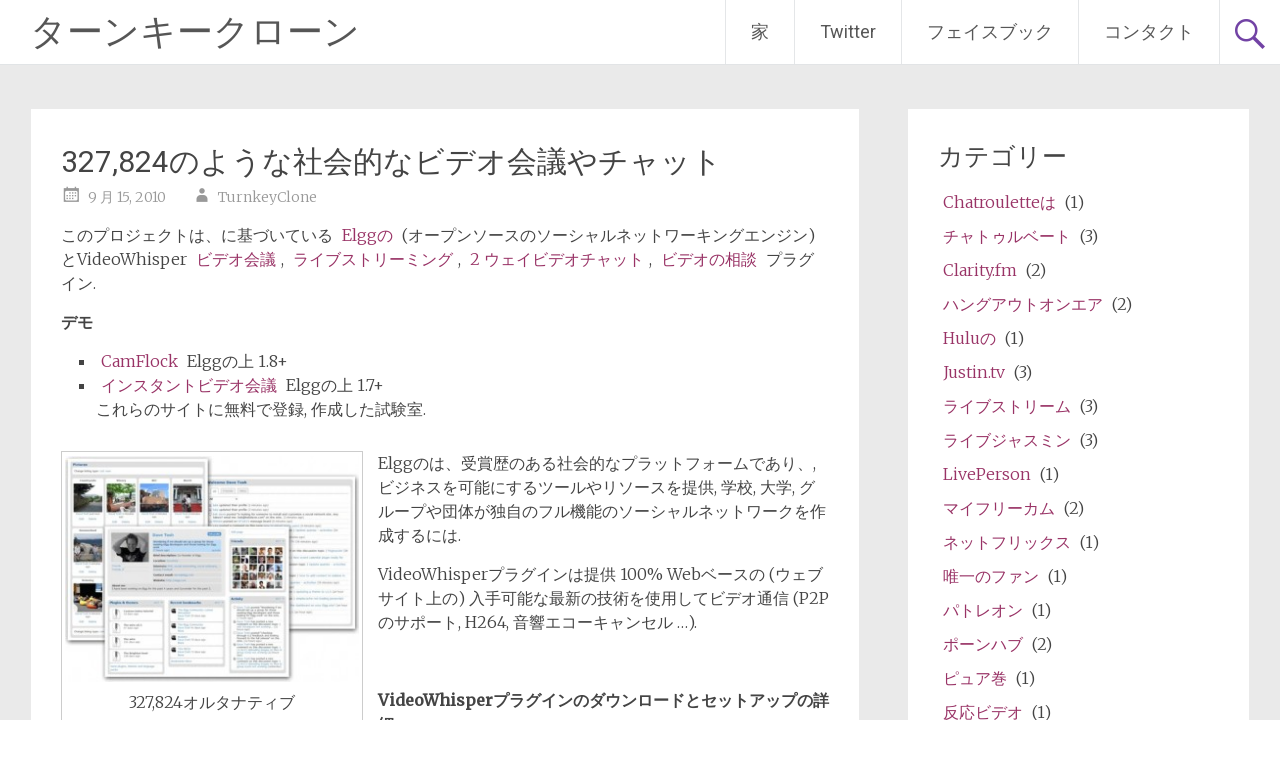

--- FILE ---
content_type: text/html; charset=UTF-8
request_url: https://turnkeyclone.com/ja/social-video-conference-chat-tinychat/
body_size: 65732
content:
<!DOCTYPE html>
<html lang="ja" dir="ltr">
<head>
<meta charset="UTF-8">
<meta name="viewport" content="width=device-width, initial-scale=1">
<link rel="profile" href="https://gmpg.org/xfn/11">
<meta name='robots' content='index, follow, max-image-preview:large, max-snippet:-1, max-video-preview:-1' />

	<!-- This site is optimized with the Yoast SEO plugin v26.8 - https://yoast.com/product/yoast-seo-wordpress/ -->
	<title>327,824のような社会的なビデオ会議やチャット - ターンキークローン</title>
	<link rel="canonical" href="https://turnkeyclone.com/ja/social-video-conference-chat-tinychat/" />
	<meta property="og:locale" content="これは、ja_JP" />
	<meta property="og:type" content="記事" />
	<meta property="og:title" content="327,824のような社会的なビデオ会議やチャット - ターンキークローン" />
	<meta property="og:description" content="このプロジェクトは、Elgg をに基づいてください。 (オープンソースのソーシャルネットワーキングエンジン) ・ VideoWhisper ビデオ会議, ライブストリーミング,  2 ウェイビデオチャット, Video Consultation plugins. Demo CamFlock on Elgg 1.8+ Instant Video Conference on Elgg 1.7+ これらのサイトに無料で登録, 作成した試験室. Elggのは、受賞歴のある社会的なプラットフォームであり、, delivering the tools and [&hellip;]" />
	<meta property="og:url" content="HTTPS://turnkeyclone.com/social-video-conference-chat-tinychat/" />
	<meta property="og:site_name" content="ターンキークローン" />
	<meta property="article:publisher" content="HTTPS://www.facebook.com/TurnkeyClone" />
	<meta property="article:author" content="HTTPS://www.facebook.com/TurnkeyClone" />
	<meta property="article:published_time" content="2010-09-15T20:59:06+00:00" />
	<meta property="article:modified_time" content="2017-08-28T18:20:55+00:00" />
	<meta property="og:image" content="HTTPS://turnkeyclone.com/wp-content/uploads/2010/09/screenshots.jpg" />
	<meta property="og:image:width" content="459" />
	<meta property="og:image:height" content="354" />
	<meta property="og:image:type" content="image/jpeg" />
	<meta name="author" content="TurnkeyClone" />
	<meta name="twitter:card" content="summary_large_image" />
	<meta name="twitter:creator" content="@turnkeyclone" />
	<meta name="twitter:site" content="@turnkeyclone" />
	<meta name="twitter:label1" content="Written by" />
	<meta name="twitter:data1" content="TurnkeyClone" />
	<meta name="twitter:label2" content="Est. reading time" />
	<meta name="twitter:data2" content="1 minute" />
	<script type="application/ld+json" class="yoast-schema-graph">{"@context":"https://schema.org","@graph":[{"@type":"Article","@id":"https://turnkeyclone.com/social-video-conference-chat-tinychat/#article","isPartOf":{"@id":"https://turnkeyclone.com/social-video-conference-chat-tinychat/"},"author":{"name":"TurnkeyClone","@id":"https://turnkeyclone.com/#/schema/person/b491a27ab1ce1e57a7b0129ee66894f1"},"headline":"Social Video Conference and Chat like TinyChat","datePublished":"2010-09-15T20:59:06+00:00","dateModified":"2017-08-28T18:20:55+00:00","mainEntityOfPage":{"@id":"https://turnkeyclone.com/social-video-conference-chat-tinychat/"},"wordCount":298,"commentCount":1,"image":{"@id":"https://turnkeyclone.com/social-video-conference-chat-tinychat/#primaryimage"},"thumbnailUrl":"https://turnkeyclone.com/wp-content/uploads/2010/09/screenshots.jpg","keywords":["camvoice","conferencing","ivideochat","php","script","social networking","stickam","Tiny Chat","tokbox","video conference","videochat"],"articleSection":["TinyChat"],"inLanguage":"ja","potentialAction":[{"@type":"CommentAction","name":"Comment","target":["https://turnkeyclone.com/social-video-conference-chat-tinychat/#respond"]}]},{"@type":"WebPage","@id":"https://turnkeyclone.com/social-video-conference-chat-tinychat/","url":"https://turnkeyclone.com/social-video-conference-chat-tinychat/","name":"Social Video Conference and Chat like TinyChat - Turnkey Clone","isPartOf":{"@id":"https://turnkeyclone.com/#website"},"primaryImageOfPage":{"@id":"https://turnkeyclone.com/social-video-conference-chat-tinychat/#primaryimage"},"image":{"@id":"https://turnkeyclone.com/social-video-conference-chat-tinychat/#primaryimage"},"thumbnailUrl":"https://turnkeyclone.com/wp-content/uploads/2010/09/screenshots.jpg","datePublished":"2010-09-15T20:59:06+00:00","dateModified":"2017-08-28T18:20:55+00:00","author":{"@id":"https://turnkeyclone.com/#/schema/person/b491a27ab1ce1e57a7b0129ee66894f1"},"breadcrumb":{"@id":"https://turnkeyclone.com/social-video-conference-chat-tinychat/#breadcrumb"},"inLanguage":"ja","potentialAction":[{"@type":"ReadAction","target":["https://turnkeyclone.com/social-video-conference-chat-tinychat/"]}]},{"@type":"ImageObject","inLanguage":"ja","@id":"https://turnkeyclone.com/social-video-conference-chat-tinychat/#primaryimage","url":"https://turnkeyclone.com/wp-content/uploads/2010/09/screenshots.jpg","contentUrl":"https://turnkeyclone.com/wp-content/uploads/2010/09/screenshots.jpg","width":"459","height":"354","caption":"TinyChat Alternative"},{"@type":"BreadcrumbList","@id":"https://turnkeyclone.com/social-video-conference-chat-tinychat/#breadcrumb","itemListElement":[{"@type":"ListItem","position":1,"name":"Home","item":"https://turnkeyclone.com/"},{"@type":"ListItem","position":2,"name":"Social Video Conference and Chat like TinyChat"}]},{"@type":"WebSite","@id":"https://turnkeyclone.com/#website","url":"https://turnkeyclone.com/","name":"Turnkey Clone","description":"How do I start my own success site? Online startup ideas and scripts.","potentialAction":[{"@type":"SearchAction","target":{"@type":"EntryPoint","urlTemplate":"https://turnkeyclone.com/?s={search_term_string}"},"query-input":{"@type":"PropertyValueSpecification","valueRequired":true,"valueName":"search_term_string"}}],"inLanguage":"ja"},{"@type":"Person","@id":"https://turnkeyclone.com/#/schema/person/b491a27ab1ce1e57a7b0129ee66894f1","name":"TurnkeyClone","image":{"@type":"ImageObject","inLanguage":"ja","@id":"https://turnkeyclone.com/#/schema/person/image/","url":"https://secure.gravatar.com/avatar/3aee5eee0c20ec99c254437f6c280d965afe28dd28e230ed5a14d0df525c5480?s=96&d=monsterid&r=pg","contentUrl":"https://secure.gravatar.com/avatar/3aee5eee0c20ec99c254437f6c280d965afe28dd28e230ed5a14d0df525c5480?s=96&d=monsterid&r=pg","caption":"TurnkeyClone"},"sameAs":["https://www.turnkeyclone.com","https://www.facebook.com/TurnkeyClone","https://x.com/turnkeyclone"],"url":"https://turnkeyclone.com/author/TurnkeyClone/"}]}</script>
	<!-- / Yoast SEO plugin. -->


<link rel='dns-prefetch' href='//fonts.googleapis.com' />
<link rel="alternate" type="application/rss+xml" title="ターンキークローン &raquo; Feed" href="https://turnkeyclone.com/ja/feed/" />
<link rel="alternate" type="application/rss+xml" title="ターンキークローン &raquo; Comments Feed" href="https://turnkeyclone.com/ja/comments/feed/" />
<link rel="alternate" type="application/rss+xml" title="ターンキークローン &raquo; 327,824のような社会的なビデオ会議やチャット Comments Feed" href="https://turnkeyclone.com/ja/social-video-conference-chat-tinychat/feed/" />
<link rel="alternate" title="oEmbed (JSON)" type="application/json+oembed" href="https://turnkeyclone.com/ja/wp-json/oembed/1.0/embed?url=https%3A%2F%2Fturnkeyclone.com%2Fsocial-video-conference-chat-tinychat%2F" />
<link rel="alternate" title="oEmbed (XML)" type="text/xml+oembed" href="https://turnkeyclone.com/ja/wp-json/oembed/1.0/embed?url=https%3A%2F%2Fturnkeyclone.com%2Fsocial-video-conference-chat-tinychat%2F&format=xml" />
		<!-- This site uses the Google Analytics by MonsterInsights plugin v9.11.1 - Using Analytics tracking - https://www.monsterinsights.com/ -->
		<!-- Note: MonsterInsights is not currently configured on this site. The site owner needs to authenticate with Google Analytics in the MonsterInsights settings panel. -->
					<!-- No tracking code set -->
				<!-- / Google Analytics by MonsterInsights -->
		<style id='wp-img-auto-sizes-contain-inline-css' type='text/css'>
img:is([sizes=auto i],[sizes^="auto," i]){contain-intrinsic-size:3000px 1500px}
/*# sourceURL=wp-img-auto-sizes-contain-inline-css */
</style>
<style id='wp-emoji-styles-inline-css' type='text/css'>

	img.wp-smiley, img.emoji {
		display: inline !important;
		border: none !important;
		box-shadow: none !important;
		height: 1em !important;
		width: 1em !important;
		margin: 0 0.07em !important;
		vertical-align: -0.1em !important;
		background: none !important;
		padding: 0 !important;
	}
/*# sourceURL=wp-emoji-styles-inline-css */
</style>
<link rel='stylesheet' id='wp-block-library-css' href='https://turnkeyclone.com/wp-includes/css/dist/block-library/style.min.css?ver=216f5ad53314ff20d3227206534315f0' type='text/css' media='all' />
<style id='global-styles-inline-css' type='text/css'>
:root{--wp--preset--aspect-ratio--square: 1;--wp--preset--aspect-ratio--4-3: 4/3;--wp--preset--aspect-ratio--3-4: 3/4;--wp--preset--aspect-ratio--3-2: 3/2;--wp--preset--aspect-ratio--2-3: 2/3;--wp--preset--aspect-ratio--16-9: 16/9;--wp--preset--aspect-ratio--9-16: 9/16;--wp--preset--color--black: #000000;--wp--preset--color--cyan-bluish-gray: #abb8c3;--wp--preset--color--white: #ffffff;--wp--preset--color--pale-pink: #f78da7;--wp--preset--color--vivid-red: #cf2e2e;--wp--preset--color--luminous-vivid-orange: #ff6900;--wp--preset--color--luminous-vivid-amber: #fcb900;--wp--preset--color--light-green-cyan: #7bdcb5;--wp--preset--color--vivid-green-cyan: #00d084;--wp--preset--color--pale-cyan-blue: #8ed1fc;--wp--preset--color--vivid-cyan-blue: #0693e3;--wp--preset--color--vivid-purple: #9b51e0;--wp--preset--gradient--vivid-cyan-blue-to-vivid-purple: linear-gradient(135deg,rgb(6,147,227) 0%,rgb(155,81,224) 100%);--wp--preset--gradient--light-green-cyan-to-vivid-green-cyan: linear-gradient(135deg,rgb(122,220,180) 0%,rgb(0,208,130) 100%);--wp--preset--gradient--luminous-vivid-amber-to-luminous-vivid-orange: linear-gradient(135deg,rgb(252,185,0) 0%,rgb(255,105,0) 100%);--wp--preset--gradient--luminous-vivid-orange-to-vivid-red: linear-gradient(135deg,rgb(255,105,0) 0%,rgb(207,46,46) 100%);--wp--preset--gradient--very-light-gray-to-cyan-bluish-gray: linear-gradient(135deg,rgb(238,238,238) 0%,rgb(169,184,195) 100%);--wp--preset--gradient--cool-to-warm-spectrum: linear-gradient(135deg,rgb(74,234,220) 0%,rgb(151,120,209) 20%,rgb(207,42,186) 40%,rgb(238,44,130) 60%,rgb(251,105,98) 80%,rgb(254,248,76) 100%);--wp--preset--gradient--blush-light-purple: linear-gradient(135deg,rgb(255,206,236) 0%,rgb(152,150,240) 100%);--wp--preset--gradient--blush-bordeaux: linear-gradient(135deg,rgb(254,205,165) 0%,rgb(254,45,45) 50%,rgb(107,0,62) 100%);--wp--preset--gradient--luminous-dusk: linear-gradient(135deg,rgb(255,203,112) 0%,rgb(199,81,192) 50%,rgb(65,88,208) 100%);--wp--preset--gradient--pale-ocean: linear-gradient(135deg,rgb(255,245,203) 0%,rgb(182,227,212) 50%,rgb(51,167,181) 100%);--wp--preset--gradient--electric-grass: linear-gradient(135deg,rgb(202,248,128) 0%,rgb(113,206,126) 100%);--wp--preset--gradient--midnight: linear-gradient(135deg,rgb(2,3,129) 0%,rgb(40,116,252) 100%);--wp--preset--font-size--small: 13px;--wp--preset--font-size--medium: 20px;--wp--preset--font-size--large: 36px;--wp--preset--font-size--x-large: 42px;--wp--preset--spacing--20: 0.44rem;--wp--preset--spacing--30: 0.67rem;--wp--preset--spacing--40: 1rem;--wp--preset--spacing--50: 1.5rem;--wp--preset--spacing--60: 2.25rem;--wp--preset--spacing--70: 3.38rem;--wp--preset--spacing--80: 5.06rem;--wp--preset--shadow--natural: 6px 6px 9px rgba(0, 0, 0, 0.2);--wp--preset--shadow--deep: 12px 12px 50px rgba(0, 0, 0, 0.4);--wp--preset--shadow--sharp: 6px 6px 0px rgba(0, 0, 0, 0.2);--wp--preset--shadow--outlined: 6px 6px 0px -3px rgb(255, 255, 255), 6px 6px rgb(0, 0, 0);--wp--preset--shadow--crisp: 6px 6px 0px rgb(0, 0, 0);}:where(.is-layout-flex){gap: 0.5em;}:where(.is-layout-grid){gap: 0.5em;}body .is-layout-flex{display: flex;}.is-layout-flex{flex-wrap: wrap;align-items: center;}.is-layout-flex > :is(*, div){margin: 0;}body .is-layout-grid{display: grid;}.is-layout-grid > :is(*, div){margin: 0;}:where(.wp-block-columns.is-layout-flex){gap: 2em;}:where(.wp-block-columns.is-layout-grid){gap: 2em;}:where(.wp-block-post-template.is-layout-flex){gap: 1.25em;}:where(.wp-block-post-template.is-layout-grid){gap: 1.25em;}.has-black-color{color: var(--wp--preset--color--black) !important;}.has-cyan-bluish-gray-color{color: var(--wp--preset--color--cyan-bluish-gray) !important;}.has-white-color{color: var(--wp--preset--color--white) !important;}.has-pale-pink-color{color: var(--wp--preset--color--pale-pink) !important;}.has-vivid-red-color{color: var(--wp--preset--color--vivid-red) !important;}.has-luminous-vivid-orange-color{color: var(--wp--preset--color--luminous-vivid-orange) !important;}.has-luminous-vivid-amber-color{color: var(--wp--preset--color--luminous-vivid-amber) !important;}.has-light-green-cyan-color{color: var(--wp--preset--color--light-green-cyan) !important;}.has-vivid-green-cyan-color{color: var(--wp--preset--color--vivid-green-cyan) !important;}.has-pale-cyan-blue-color{color: var(--wp--preset--color--pale-cyan-blue) !important;}.has-vivid-cyan-blue-color{color: var(--wp--preset--color--vivid-cyan-blue) !important;}.has-vivid-purple-color{color: var(--wp--preset--color--vivid-purple) !important;}.has-black-background-color{background-color: var(--wp--preset--color--black) !important;}.has-cyan-bluish-gray-background-color{background-color: var(--wp--preset--color--cyan-bluish-gray) !important;}.has-white-background-color{background-color: var(--wp--preset--color--white) !important;}.has-pale-pink-background-color{background-color: var(--wp--preset--color--pale-pink) !important;}.has-vivid-red-background-color{background-color: var(--wp--preset--color--vivid-red) !important;}.has-luminous-vivid-orange-background-color{background-color: var(--wp--preset--color--luminous-vivid-orange) !important;}.has-luminous-vivid-amber-background-color{background-color: var(--wp--preset--color--luminous-vivid-amber) !important;}.has-light-green-cyan-background-color{background-color: var(--wp--preset--color--light-green-cyan) !important;}.has-vivid-green-cyan-background-color{background-color: var(--wp--preset--color--vivid-green-cyan) !important;}.has-pale-cyan-blue-background-color{background-color: var(--wp--preset--color--pale-cyan-blue) !important;}.has-vivid-cyan-blue-background-color{background-color: var(--wp--preset--color--vivid-cyan-blue) !important;}.has-vivid-purple-background-color{background-color: var(--wp--preset--color--vivid-purple) !important;}.has-black-border-color{border-color: var(--wp--preset--color--black) !important;}.has-cyan-bluish-gray-border-color{border-color: var(--wp--preset--color--cyan-bluish-gray) !important;}.has-white-border-color{border-color: var(--wp--preset--color--white) !important;}.has-pale-pink-border-color{border-color: var(--wp--preset--color--pale-pink) !important;}.has-vivid-red-border-color{border-color: var(--wp--preset--color--vivid-red) !important;}.has-luminous-vivid-orange-border-color{border-color: var(--wp--preset--color--luminous-vivid-orange) !important;}.has-luminous-vivid-amber-border-color{border-color: var(--wp--preset--color--luminous-vivid-amber) !important;}.has-light-green-cyan-border-color{border-color: var(--wp--preset--color--light-green-cyan) !important;}.has-vivid-green-cyan-border-color{border-color: var(--wp--preset--color--vivid-green-cyan) !important;}.has-pale-cyan-blue-border-color{border-color: var(--wp--preset--color--pale-cyan-blue) !important;}.has-vivid-cyan-blue-border-color{border-color: var(--wp--preset--color--vivid-cyan-blue) !important;}.has-vivid-purple-border-color{border-color: var(--wp--preset--color--vivid-purple) !important;}.has-vivid-cyan-blue-to-vivid-purple-gradient-background{background: var(--wp--preset--gradient--vivid-cyan-blue-to-vivid-purple) !important;}.has-light-green-cyan-to-vivid-green-cyan-gradient-background{background: var(--wp--preset--gradient--light-green-cyan-to-vivid-green-cyan) !important;}.has-luminous-vivid-amber-to-luminous-vivid-orange-gradient-background{background: var(--wp--preset--gradient--luminous-vivid-amber-to-luminous-vivid-orange) !important;}.has-luminous-vivid-orange-to-vivid-red-gradient-background{background: var(--wp--preset--gradient--luminous-vivid-orange-to-vivid-red) !important;}.has-very-light-gray-to-cyan-bluish-gray-gradient-background{background: var(--wp--preset--gradient--very-light-gray-to-cyan-bluish-gray) !important;}.has-cool-to-warm-spectrum-gradient-background{background: var(--wp--preset--gradient--cool-to-warm-spectrum) !important;}.has-blush-light-purple-gradient-background{background: var(--wp--preset--gradient--blush-light-purple) !important;}.has-blush-bordeaux-gradient-background{background: var(--wp--preset--gradient--blush-bordeaux) !important;}.has-luminous-dusk-gradient-background{background: var(--wp--preset--gradient--luminous-dusk) !important;}.has-pale-ocean-gradient-background{background: var(--wp--preset--gradient--pale-ocean) !important;}.has-electric-grass-gradient-background{background: var(--wp--preset--gradient--electric-grass) !important;}.has-midnight-gradient-background{background: var(--wp--preset--gradient--midnight) !important;}.has-small-font-size{font-size: var(--wp--preset--font-size--small) !important;}.has-medium-font-size{font-size: var(--wp--preset--font-size--medium) !important;}.has-large-font-size{font-size: var(--wp--preset--font-size--large) !important;}.has-x-large-font-size{font-size: var(--wp--preset--font-size--x-large) !important;}
/*# sourceURL=global-styles-inline-css */
</style>

<style id='classic-theme-styles-inline-css' type='text/css'>
/*! This file is auto-generated */
.wp-block-button__link{color:#fff;background-color:#32373c;border-radius:9999px;box-shadow:none;text-decoration:none;padding:calc(.667em + 2px) calc(1.333em + 2px);font-size:1.125em}.wp-block-file__button{background:#32373c;color:#fff;text-decoration:none}
/*# sourceURL=/wp-includes/css/classic-themes.min.css */
</style>
<link rel='stylesheet' id='math-captcha-frontend-css' href='https://turnkeyclone.com/wp-content/plugins/wp-math-captcha/css/frontend.css?ver=216f5ad53314ff20d3227206534315f0' type='text/css' media='all' />
<link rel='stylesheet' id='radiate-style-css' href='https://turnkeyclone.com/wp-content/themes/radiate/style.css?ver=216f5ad53314ff20d3227206534315f0' type='text/css' media='all' />
<link rel='stylesheet' id='radiate-google-fonts-css' href='//fonts.googleapis.com/css?family=Roboto%7CMerriweather%3A400%2C300&#038;display=swap&#038;ver=216f5ad53314ff20d3227206534315f0' type='text/css' media='all' />
<link rel='stylesheet' id='radiate-genericons-css' href='https://turnkeyclone.com/wp-content/themes/radiate/genericons/genericons.css?ver=3.3.1' type='text/css' media='all' />
<link rel='stylesheet' id='flags_tpw_flags_css-css' href='//turnkeyclone.com/wp-content/plugins/transposh-translation-filter-for-wordpress/widgets/flags/tpw_flags_css.css?ver=1.0.9.3' type='text/css' media='all' />
<script type="text/javascript" src="https://turnkeyclone.com/wp-includes/js/jquery/jquery.min.js?ver=3.7.1" id="jquery-core-js"></script>
<script type="text/javascript" src="https://turnkeyclone.com/wp-includes/js/jquery/jquery-migrate.min.js?ver=3.4.1" id="jquery-migrate-js"></script>
<link rel="https://api.w.org/" href="https://turnkeyclone.com/wp-json/" /><link rel="alternate" title="JSON" type="application/json" href="https://turnkeyclone.com/ja/wp-json/wp/v2/posts/40" /><link rel="EditURI" type="application/rsd+xml" title="RSD" href="https://turnkeyclone.com/xmlrpc.php?rsd" />
<link rel='shortlink' href='https://turnkeyclone.com/?p=40' />
<link rel="alternate" hreflang="en" href="/social-video-conference-chat-tinychat/"/><link rel="alternate" hreflang="ar" href="/ar/social-video-conference-chat-tinychat/"/><link rel="alternate" hreflang="zh" href="/zh/social-video-conference-chat-tinychat/"/><link rel="alternate" hreflang="zh-tw" href="/zh-tw/social-video-conference-chat-tinychat/"/><link rel="alternate" hreflang="cs" href="/cs/social-video-conference-chat-tinychat/"/><link rel="alternate" hreflang="nl" href="/nl/social-video-conference-chat-tinychat/"/><link rel="alternate" hreflang="fr" href="/fr/social-video-conference-chat-tinychat/"/><link rel="alternate" hreflang="de" href="/de/social-video-conference-chat-tinychat/"/><link rel="alternate" hreflang="el" href="/el/social-video-conference-chat-tinychat/"/><link rel="alternate" hreflang="he" href="/he/social-video-conference-chat-tinychat/"/><link rel="alternate" hreflang="hi" href="/hi/social-video-conference-chat-tinychat/"/><link rel="alternate" hreflang="id" href="/id/social-video-conference-chat-tinychat/"/><link rel="alternate" hreflang="it" href="/it/social-video-conference-chat-tinychat/"/><link rel="alternate" hreflang="ko" href="/ko/social-video-conference-chat-tinychat/"/><link rel="alternate" hreflang="fa" href="/fa/social-video-conference-chat-tinychat/"/><link rel="alternate" hreflang="pl" href="/pl/social-video-conference-chat-tinychat/"/><link rel="alternate" hreflang="pt" href="/pt/social-video-conference-chat-tinychat/"/><link rel="alternate" hreflang="ro" href="/ro/social-video-conference-chat-tinychat/"/><link rel="alternate" hreflang="ru" href="/ru/social-video-conference-chat-tinychat/"/><link rel="alternate" hreflang="es" href="/es/social-video-conference-chat-tinychat/"/><link rel="alternate" hreflang="sv" href="/sv/social-video-conference-chat-tinychat/"/><link rel="alternate" hreflang="tr" href="/tr/social-video-conference-chat-tinychat/"/><link rel="alternate" hreflang="vi" href="/vi/social-video-conference-chat-tinychat/"/>		<style type="text/css" id="custom-background-css">
			body.custom-background {
				background: none !important;
			}

			#content {
			background-color: #EAEAEA;			}
		</style>
			<style type="text/css" id="wp-custom-css">
			A
{
padding: 5px; 
color: #993366
}		</style>
<meta name="translation-stats" content='{"total_phrases":343,"translated_phrases":321,"human_translated_phrases":null,"hidden_phrases":28,"hidden_translated_phrases":28,"hidden_translateable_phrases":null,"meta_phrases":50,"meta_translated_phrases":28,"time":null}'/>
		</head>

<body data-rsssl=1 class="wp-singular post-template-default single single-post postid-40 single-format-standard wp-embed-responsive wp-theme-radiate group-blog">


<div id="parallax-bg">
	</div>
<div id="page" class="hfeed site">
	<a class="skip-link screen-reader-text" href="#content">コンテンツをスキップ</a>

		<header id="masthead" class="site-header" role="banner">
		<div class="header-wrap clearfix">
			<div class="site-branding">
							<h3 class="site-title"><a href="https://turnkeyclone.com/ja/" title="ターンキークローン" rel="home">ターンキークローン</a></h3>
										<p class="site-description">私は自分自身の成功サイトを開始するにはどうすればよい? オンラインスタートアップのアイデアやスクリプト.</p>
						</div>

							<div class="header-search-icon"></div>
				<form role="search" method="get" class="search-form" action="https://turnkeyclone.com/">
	<label>
		<span class="screen-reader-text">検索する:</span>
		<input type="search" class="search-field" placeholder="Search &hellip;" value="検索" name="s">
	</label>
	<input type="submit" class="search-submit" value="検索">
</form>

			<nav id="site-navigation" class="main-navigation" role="navigation">
				<h4 class="menu-toggle"></h4>

				<div class="menu-primary-container"><ul id="menu-main-menu" class="clearfix "><li id="menu-item-148" class="menu-item menu-item-type-custom menu-item-object-custom menu-item-home menu-item-148"><a href="https://turnkeyclone.com/ja/">家</a></li>
<li id="menu-item-411" class="menu-item menu-item-type-custom menu-item-object-custom menu-item-411"><a href="https://twitter.com/turnkeyclone">Twitter</a></li>
<li id="menu-item-538" class="menu-item menu-item-type-custom menu-item-object-custom menu-item-538"><a href="https://www.facebook.com/TurnkeyClone">フェイスブック</a></li>
<li id="menu-item-539" class="menu-item menu-item-type-custom menu-item-object-custom menu-item-539"><a href="https://videowhisper.com/tickets_submit.php">コンタクト</a></li>
</ul></div>			</nav><!-- #site-navigation -->
		</div><!-- .inner-wrap header-wrap -->
	</header><!-- #masthead -->

	<div id="content" class="site-content">
		<div class="inner-wrap clearfix">

	<div id="primary" class="content-area">
		<main id="main" class="site-main" role="main">

		
			
<article id="post-40" class="post-40 post type-post status-publish format-standard has-post-thumbnail hentry category-tinychat tag-camvoice tag-conferencing tag-ivideochat tag-php tag-script tag-social-networking tag-stickam tag-tiny-chat tag-tokbox tag-video-conference tag-videochat">
	<header class="entry-header">
		<h1 class="entry-title">327,824のような社会的なビデオ会議やチャット</h1>

		<div class="entry-meta">
			<span class="posted-on"><a href="https://turnkeyclone.com/ja/social-video-conference-chat-tinychat/" rel="bookmark"><time class="entry-date published" datetime="2010-09-15T20:59:06+00:00">9 月 15, 2010</time><time class="updated" datetime="2017-08-28T18:20:55+00:00">8月 28, 2017</time></a></span><span class="byline"><span class="author vcard"><a class="url fn n" href="https://turnkeyclone.com/ja/author/TurnkeyClone/">TurnkeyClone</a></span></span>		</div><!-- .entry-meta -->
	</header><!-- .entry-header -->

	<div class="entry-content">
		<p>このプロジェクトは、に基づいている <a href="http://elgg.org/">Elggの</a> (オープンソースのソーシャルネットワーキングエンジン) とVideoWhisper <a href="https://videowhisper.com/?p=Video+Conference">ビデオ会議</a>, <a href="https://videowhisper.com/?p=Live+Streaming">ライブストリーミング</a>,  <a href="https://videowhisper.com/?p=2+Way+Video+Chat">2 ウェイビデオチャット</a>, <a href="https://videowhisper.com/?p=Video+Consultation">ビデオの相談</a> プラグイン.</p>
<p><strong>デモ</strong></p>
<div>
<ul>
<li><a href="http://camflock.com/">CamFlock</a> Elggの上 1.8+</li>
<li><a href="http://instantvideoconference.com">インスタントビデオ会議</a> Elggの上 1.7+<br />
これらのサイトに無料で登録, 作成した試験室.</li>
</ul>
</div>
<figure id="attachment_43" aria-describedby="caption-attachment-43" style="width: 300px" class="wp-caption alignleft"><img fetchpriority="high" decoding="async" class="size-medium wp-image-43" title="327,824オルタナティブ" src="https://www.turnkeyclone.com/wp-content/uploads/2010/09/screenshots-300x231.jpg" alt="TinyChat Alternative" width="300" height="231" srcset="https://turnkeyclone.com/wp-content/uploads/2010/09/screenshots-300x231.jpg 300w, https://turnkeyclone.com/wp-content/uploads/2010/09/screenshots.jpg 459w" sizes="(max-width: 300px) 100vw, 300px" /><figcaption id="caption-attachment-43" class="wp-caption-text">327,824オルタナティブ</figcaption></figure>
<p>Elggのは、受賞歴のある社会的なプラットフォームであり、, ビジネスを可能にするツールやリソースを提供, 学校, 大学, グループや団体が独自のフル機能のソーシャルネットワークを作成するには.</p>
<p>VideoWhisperプラグインは提供 100% Webベースの (ウェブサイト上の) 入手可能な最新の技術を使用してビデオ通信 (P2Pのサポート, H264, 音響エコーキャンセル &#8230;).</p>
<p>&nbsp;</p>
<p><strong>VideoWhisperプラグインのダウンロードとセットアップの詳細</strong></p>
<ul>
<li><a href="https://videowhisper.com/?p=Elgg+Live+Video+Streaming">Elggのライブビデオストリーミング</a></li>
<li><a href="https://videowhisper.com/?p=Elgg+Video+Chat+Plugin">Elggのビデオチャットプラグイン</a></li>
<li><a href="https://videowhisper.com/?p=Elgg+Video+Conference">Elggのビデオ会議</a></li>
<li><a href="https://videowhisper.com/?p=Elgg+Video+Consultation">Elggのビデオ相談</a></li>
</ul>
<p><strong>必要なのは, 少しずつ<br />
</strong></p>
<ol>
<li>クールなドメイン (随意, あなたは既にサイトを持っている場合は、サブドメイン/フォルダにインストールすることができますように) [プライバシーを12ドル/年±]</li>
<li>互換性のホスティング (ウェブ + RTMP). (推奨される: <a href="https://videowhisper.com/?p=Wowza+Media+Server+Hosting">Wowzaホスティング</a> ) [50ドル/月から始まる]</li>
<li><a href="http://elgg.org/">Elggの</a> ウェブホストにインストール. [無料で]</li>
<li><a href="https://videowhisper.com/download.php">ElggのためのプラグインVideoWhisper</a> ウェブとRTMPホストにインストール. [無料で / $25/プロによる設置]</li>
<li>A <a href="https://videowhisper.com/?p=Invest#level2">レベル 2 VideoWhisper</a> チャットプラグインからすべての広告や制限を削除するには、ライセンス. [$350 または35ドル/月]<br />
(随意, あなたはいくつかの制限と広告とフリーモードでVideoWhisperソフトウェアを使用することができますように。)</li>
</ol>
<p>開始する総コストが下になります $100 0r $450 (フルモード) .<br />
または毎月支払っている場合、フルモードのライセンスを含む90ドル/月の下となるよう, ホスティング, ドメイン.</p>
<p>あなたが準備する必要があり.<br />
それからそれはあなた次第です: その他のカスタマイズ, クールなカスタムテンプレートのような, 広告や有料会員様収益化の特徴は、品質の高度の部屋を可能にする.</p>
<p>&nbsp;</p>
<p>更新: <a href="https://videowhisper.com/?p=WordPress">最も先進的な統合プラグイン</a> 人気の高いワードプレスのフレームワークがあります。. ビデオ会議を含む, ビデオ プレゼンテーション, 動画の投稿とコメント, プライベート ビデオ チャット, 分ビデオ チャット番組ごとの支払します。.</p>
			</div><!-- .entry-content -->

	<footer class="entry-meta">
								<span class="cat-links">
				<a href="https://turnkeyclone.com/ja/category/tinychat/" rel="category tag">327,824</a>			</span>
			
						<span class="tags-links">
				<a href="https://turnkeyclone.com/ja/tag/camvoice/" rel="tag">camvoice</a>, <a href="https://turnkeyclone.com/ja/tag/conferencing/" rel="tag">会議</a>, <a href="https://turnkeyclone.com/ja/tag/ivideochat/" rel="tag">ivideochat</a>, <a href="https://turnkeyclone.com/ja/tag/php/" rel="tag">PHP</a>, <a href="https://turnkeyclone.com/ja/tag/script/" rel="tag">スクリプト</a>, <a href="https://turnkeyclone.com/ja/tag/social-networking/" rel="tag">ソーシャルネットワーキング</a>, <a href="https://turnkeyclone.com/ja/tag/stickam/" rel="tag">スティッカム</a>, <a href="https://turnkeyclone.com/ja/tag/tiny-chat/" rel="tag">小型チャット</a>, <a href="https://turnkeyclone.com/ja/tag/tokbox/" rel="tag">tokbox</a>, <a href="https://turnkeyclone.com/ja/tag/video-conference/" rel="tag">ビデオ会議</a>, <a href="https://turnkeyclone.com/ja/tag/videochat/" rel="tag">ビデオチャット</a>			</span>
					
				<span class="comments-link"><a href="https://turnkeyclone.com/ja/social-video-conference-chat-tinychat/#comments">1 コメント</a></span>
		
			</footer><!-- .entry-meta -->
</article><!-- #post-## -->

				<nav class="navigation post-navigation" role="navigation">
		<h3 class="screen-reader-text">投稿ナビゲーション</h3>
		<div class="nav-links">

			<div class="nav-previous"><a href="https://turnkeyclone.com/ja/videogirls-biz-ppv-videochat-script/" rel="prev"><span class="meta-nav">&larr;</span> VideoGirls BIZ PPVビデオチャットスクリプト</a></div>
			<div class="nav-next"><a href="https://turnkeyclone.com/ja/social-live-streaming-like-justin-tv/" rel="next">Justin.Tvのような社会的なライブストリーミング <span class="meta-nav">&rarr;</span></a></div>

		</div><!-- .nav-links -->
	</nav><!-- .navigation -->
	
			

	<div class="related-posts-wrapper">

		<h4 class="related-posts-main-title">
			<span>あなたも好きかもしれません</span>
		</h4>

		<div class="related-posts clearfix">

							
				<div class="tg-one-third">

											<div class="post-thumbnails">
							<a href="https://turnkeyclone.com/ja/social-live-streaming-like-justin-tv/" title="Justin.Tvのような社会的なライブストリーミング">
								<img width="1220" height="658" src="https://turnkeyclone.com/wp-content/uploads/2010/09/simple-wp-community-theme.png" class="attachment-radiate-featured-image size-radiate-featured-image wp-post-image" alt="" decoding="async" srcset="https://turnkeyclone.com/wp-content/uploads/2010/09/simple-wp-community-theme.png 1220w, https://turnkeyclone.com/wp-content/uploads/2010/09/simple-wp-community-theme-300x161.png 300w, https://turnkeyclone.com/wp-content/uploads/2010/09/simple-wp-community-theme-1024x552.png 1024w" sizes="(max-width: 1220px) 100vw, 1220px" />							</a>
						</div>
					
					<div class="wrapper">

						<h3 class="entry-title">
							<a href="https://turnkeyclone.com/ja/social-live-streaming-like-justin-tv/" rel="bookmark" title="Justin.Tvのような社会的なライブストリーミング">Justin.Tvのような社会的なライブストリーミング</a>
						</h3><!--/.post-title-->

						<div class="entry-meta">
							<span class="posted-on"><a href="https://turnkeyclone.com/ja/social-live-streaming-like-justin-tv/" rel="bookmark"><time class="entry-date published" datetime="2010-09-28T22:00:43+00:00">9 月 28, 2010</time><time class="updated" datetime="2014-03-22T00:11:31+00:00">3 月 22, 2014</time></a></span><span class="byline"><span class="author vcard"><a class="url fn n" href="https://turnkeyclone.com/ja/author/TurnkeyClone/">TurnkeyClone</a></span></span>
														<span class="comments-link"><a href="https://turnkeyclone.com/ja/social-live-streaming-like-justin-tv/#respond">0 コメント</a></span>
													</div>

					</div>

				</div><!--/.related-->
							
				<div class="tg-one-third">

											<div class="post-thumbnails">
							<a href="https://turnkeyclone.com/ja/safelists-agent-pro-email-safelists-script/" title="セーフリストエージェントプロ &#8211; 電子メールセーフリストスクリプト">
								<img width="400" height="332" src="https://turnkeyclone.com/wp-content/uploads/2013/11/SafelistsAgentPro-e1382955695737.png" class="attachment-radiate-featured-image size-radiate-featured-image wp-post-image" alt="" decoding="async" srcset="https://turnkeyclone.com/wp-content/uploads/2013/11/SafelistsAgentPro-e1382955695737.png 400w, https://turnkeyclone.com/wp-content/uploads/2013/11/SafelistsAgentPro-e1382955695737-300x249.png 300w" sizes="(max-width: 400px) 100vw, 400px" />							</a>
						</div>
					
					<div class="wrapper">

						<h3 class="entry-title">
							<a href="https://turnkeyclone.com/ja/safelists-agent-pro-email-safelists-script/" rel="bookmark" title="セーフリストエージェントプロ &#8211; 電子メールセーフリストスクリプト">セーフリストエージェントプロ &#8211; 電子メールセーフリストスクリプト</a>
						</h3><!--/.post-title-->

						<div class="entry-meta">
							<span class="posted-on"><a href="https://turnkeyclone.com/ja/safelists-agent-pro-email-safelists-script/" rel="bookmark"><time class="entry-date published" datetime="2013-11-13T13:35:22+00:00">11月 13, 2013</time><time class="updated" datetime="2013-11-13T13:43:01+00:00">11月 13, 2013</time></a></span><span class="byline"><span class="author vcard"><a class="url fn n" href="https://turnkeyclone.com/ja/author/TurnkeyClone/">TurnkeyClone</a></span></span>
														<span class="comments-link"><a href="https://turnkeyclone.com/ja/safelists-agent-pro-email-safelists-script/#comments">1 コメント</a></span>
													</div>

					</div>

				</div><!--/.related-->
							
				<div class="tg-one-third tg-one-third-last">

											<div class="post-thumbnails">
							<a href="https://turnkeyclone.com/ja/2-way-video-chat-roulette-clone-script/" title="2 ウェイビデオチャットルーレットのクローンスクリプト">
								<img width="371" height="275" src="https://turnkeyclone.com/wp-content/uploads/2010/09/2wvc3r_371x275.jpg" class="attachment-radiate-featured-image size-radiate-featured-image wp-post-image" alt="" decoding="async" loading="lazy" srcset="https://turnkeyclone.com/wp-content/uploads/2010/09/2wvc3r_371x275.jpg 371w, https://turnkeyclone.com/wp-content/uploads/2010/09/2wvc3r_371x275-300x222.jpg 300w" sizes="auto, (max-width: 371px) 100vw, 371px" />							</a>
						</div>
					
					<div class="wrapper">

						<h3 class="entry-title">
							<a href="https://turnkeyclone.com/ja/2-way-video-chat-roulette-clone-script/" rel="bookmark" title="2 ウェイビデオチャットルーレットのクローンスクリプト">2 ウェイビデオチャットルーレットのクローンスクリプト</a>
						</h3><!--/.post-title-->

						<div class="entry-meta">
							<span class="posted-on"><a href="https://turnkeyclone.com/ja/2-way-video-chat-roulette-clone-script/" rel="bookmark"><time class="entry-date published" datetime="2010-09-15T14:46:33+00:00">9 月 15, 2010</time><time class="updated" datetime="2015-06-16T07:31:28+00:00">6月 16, 2015</time></a></span><span class="byline"><span class="author vcard"><a class="url fn n" href="https://turnkeyclone.com/ja/author/TurnkeyClone/">TurnkeyClone</a></span></span>
														<span class="comments-link"><a href="https://turnkeyclone.com/ja/2-way-video-chat-roulette-clone-script/#comments">1 コメント</a></span>
													</div>

					</div>

				</div><!--/.related-->
			
		</div><!--/.post-related-->

	</div>


			
<div id="comments" class="comments-area">

	
			<h3 class="comments-title">
			1 つの思想」<span>327,824のような社会的なビデオ会議やチャット</span>&rdquo;		</h3>

		
		<ul class="comment-list">
				<li class="comment byuser comment-author-muchochiz even thread-even depth-1" id="li-comment-3">
		<article id="comment-3" class="comment">
			<header class="comment-meta comment-author vcard">
				<img alt='' src='https://secure.gravatar.com/avatar/83fee47ec2c358fc602babb959afdde49a16ec56e5b987babd62bee016226fcc?s=74&#038;d=monsterid&#038;r=pg' srcset='https://secure.gravatar.com/avatar/83fee47ec2c358fc602babb959afdde49a16ec56e5b987babd62bee016226fcc?s=148&#038;d=monsterid&#038;r=pg 2x' class='avatar avatar-74 photo' height='74' width='74' loading='lazy' decoding='async'/><div class="comment-author-link">muchochiz</div><div class="comment-date-time">8月 23, 2012 で 3:13 午後</div><a class="comment-permalink" href="https://turnkeyclone.com/ja/social-video-conference-chat-tinychat/#comment-3">パーマリンク</a>			</header><!-- .comment-meta -->

			
			<section class="comment-content comment">
				<p>私は本当にこれに興味があります。 . 私はオンライン ビデオ会議ウェブサイト tinychat を参照する同じような方法で探しているし、この記事に遭遇したことはうれしい. しかし私は、質問があります。 :<br />
1. どのような量の帯域幅がこのようなウェブサイトを処理するのに十分だろう ?<br />
2. トラフィック量が非常に高いユーザーのビデオ チャット セッションの品質に影響?<br />
3. Red5 をこれに使用できます。 ?<br />
4. どのくらいそれは年次基礎で実行するコストと.</p>
				<a rel="nofollow" class="comment-reply-login" href="https://turnkeyclone.com/ja/master/?redirect_to=https%3A%2F%2Fturnkeyclone.com%2Fsocial-video-conference-chat-tinychat%2F">ログインして返信する</a>			</section><!-- .comment-content -->

		</article><!-- #comment-## -->
	</li><!-- #comment-## -->

		</ul><!-- .comment-list -->

		
	
	
		<div id="respond" class="comment-respond">
		<h3 id="reply-title" class="comment-reply-title">メッセージを残してください <small><a rel="nofollow" id="cancel-comment-reply-link" href="/ja/social-video-conference-chat-tinychat/#respond" style="display:none;">返信をキャンセルします。</a></small></h3><p class="must-log-in">あなたがでなければなりません <a href="https://turnkeyclone.com/ja/master/?redirect_to=https%3A%2F%2Fturnkeyclone.com%2Fsocial-video-conference-chat-tinychat%2F">ログインして</a> コメントを投稿する.</p>	</div><!-- #respond -->
	
</div><!-- #comments -->

		
		</main><!-- #main -->
	</div><!-- #primary -->

	<div id="secondary" class="widget-area" role="complementary">
				<aside id="categories-5" class="widget widget_categories"><h3 class="widget-title">カテゴリー</h3>
			<ul>
					<li class="cat-item cat-item-11"><a href="https://turnkeyclone.com/ja/category/chatroulette/">Chatrouletteは</a> (1)
</li>
	<li class="cat-item cat-item-201"><a href="https://turnkeyclone.com/ja/category/chaturbate/">チャトゥルベート</a> (3)
</li>
	<li class="cat-item cat-item-369"><a href="https://turnkeyclone.com/ja/category/clarity-fm/">Clarity.fm</a> (2)
</li>
	<li class="cat-item cat-item-230"><a href="https://turnkeyclone.com/ja/category/hangouts-on-air/">ハングアウトオンエア</a> (2)
</li>
	<li class="cat-item cat-item-175"><a href="https://turnkeyclone.com/ja/category/hulu/">Huluの</a> (1)
</li>
	<li class="cat-item cat-item-76"><a href="https://turnkeyclone.com/ja/category/justin-tv/">Justin.tv</a> (3)
</li>
	<li class="cat-item cat-item-77"><a href="https://turnkeyclone.com/ja/category/live-stream/">ライブストリーム</a> (3)
</li>
	<li class="cat-item cat-item-51"><a href="https://turnkeyclone.com/ja/category/livejasmin/">ライブジャスミン</a> (3)
</li>
	<li class="cat-item cat-item-159"><a href="https://turnkeyclone.com/ja/category/liveperson/">LivePerson</a> (1)
</li>
	<li class="cat-item cat-item-202"><a href="https://turnkeyclone.com/ja/category/myfreecams/">マイフリーカム</a> (2)
</li>
	<li class="cat-item cat-item-174"><a href="https://turnkeyclone.com/ja/category/netflix/">ネットフリックス</a> (1)
</li>
	<li class="cat-item cat-item-380"><a href="https://turnkeyclone.com/ja/category/onlyfans/">唯一のファン</a> (1)
</li>
	<li class="cat-item cat-item-381"><a href="https://turnkeyclone.com/ja/category/patreon/">パトレオン</a> (1)
</li>
	<li class="cat-item cat-item-81"><a href="https://turnkeyclone.com/ja/category/pornhub/">ポーンハブ</a> (2)
</li>
	<li class="cat-item cat-item-7"><a href="https://turnkeyclone.com/ja/category/pure-volume/">ピュア巻</a> (1)
</li>
	<li class="cat-item cat-item-359"><a href="https://turnkeyclone.com/ja/category/reaction-video/">反応ビデオ</a> (1)
</li>
	<li class="cat-item cat-item-276"><a href="https://turnkeyclone.com/ja/category/reallifecam/">RealLifeCam</a> (1)
</li>
	<li class="cat-item cat-item-84"><a href="https://turnkeyclone.com/ja/category/redtube/">RedTubeはじめ</a> (2)
</li>
	<li class="cat-item cat-item-104"><a href="https://turnkeyclone.com/ja/category/retailmenot/">Retailmenot</a> (1)
</li>
	<li class="cat-item cat-item-122"><a href="https://turnkeyclone.com/ja/category/safelists/">セーフリスト</a> (1)
</li>
	<li class="cat-item cat-item-78"><a href="https://turnkeyclone.com/ja/category/stickam-2/">スティッカム</a> (4)
</li>
	<li class="cat-item cat-item-31"><a href="https://turnkeyclone.com/ja/category/tinychat/">327,824</a> (3)
</li>
	<li class="cat-item cat-item-130"><a href="https://turnkeyclone.com/ja/category/twitch-tv/">Twitch.tv</a> (1)
</li>
	<li class="cat-item cat-item-131"><a href="https://turnkeyclone.com/ja/category/ustream/">USTREAM</a> (1)
</li>
	<li class="cat-item cat-item-338"><a href="https://turnkeyclone.com/ja/category/video-chat/">ビデオ チャット</a> (2)
</li>
	<li class="cat-item cat-item-364"><a href="https://turnkeyclone.com/ja/category/xvideos/">xVideos</a> (1)
</li>
	<li class="cat-item cat-item-82"><a href="https://turnkeyclone.com/ja/category/youjizz/">YouJizz</a> (2)
</li>
	<li class="cat-item cat-item-197"><a href="https://turnkeyclone.com/ja/category/younow/">YouNow</a> (1)
</li>
	<li class="cat-item cat-item-83"><a href="https://turnkeyclone.com/ja/category/youporn/">のYouPorn</a> (2)
</li>
	<li class="cat-item cat-item-85"><a href="https://turnkeyclone.com/ja/category/youtube/">Youtube</a> (2)
</li>
			</ul>

			</aside><aside id="transposh-3" class="widget widget_transposh"><h3 class="widget-title">翻訳</h3><div class="no_translate transposh_flags" ><a href="/social-video-conference-chat-tinychat/"><span title="English" class="trf trf-us"></span></a><a href="/ar/social-video-conference-chat-tinychat/"><span title="العربية" class="trf trf-sa"></span></a><a href="/zh/social-video-conference-chat-tinychat/"><span title="中文(简体)" class="trf trf-cn"></span></a><a href="/zh-tw/social-video-conference-chat-tinychat/"><span title="中文(漢字)" class="trf trf-tw"></span></a><a href="/cs/social-video-conference-chat-tinychat/"><span title="Čeština" class="trf trf-cz"></span></a><a href="/nl/social-video-conference-chat-tinychat/"><span title="Nederlands" class="trf trf-nl"></span></a><a href="/fr/social-video-conference-chat-tinychat/"><span title="Français" class="trf trf-fr"></span></a><a href="/de/social-video-conference-chat-tinychat/"><span title="Deutsch" class="trf trf-de"></span></a><a href="/el/social-video-conference-chat-tinychat/"><span title="Ελληνικά" class="trf trf-gr"></span></a><a href="/he/social-video-conference-chat-tinychat/"><span title="עברית" class="trf trf-il"></span></a><a href="/hi/social-video-conference-chat-tinychat/"><span title="हिन्दी; हिंदी" class="trf trf-in"></span></a><a href="/id/social-video-conference-chat-tinychat/"><span title="Bahasa Indonesia" class="trf trf-id"></span></a><a href="/it/social-video-conference-chat-tinychat/"><span title="Italiano" class="trf trf-it"></span></a><a href="/ja/social-video-conference-chat-tinychat/" class="tr_active"><span title="日本語" class="trf trf-jp"></span></a><a href="/ko/social-video-conference-chat-tinychat/"><span title="한국어" class="trf trf-kr"></span></a><a href="/fa/social-video-conference-chat-tinychat/"><span title="پارسی" class="trf trf-ir"></span></a><a href="/pl/social-video-conference-chat-tinychat/"><span title="Polski" class="trf trf-pl"></span></a><a href="/pt/social-video-conference-chat-tinychat/"><span title="Português" class="trf trf-pt"></span></a><a href="/ro/social-video-conference-chat-tinychat/"><span title="Română" class="trf trf-ro"></span></a><a href="/ru/social-video-conference-chat-tinychat/"><span title="Русский" class="trf trf-ru"></span></a><a href="/es/social-video-conference-chat-tinychat/"><span title="Español" class="trf trf-es"></span></a><a href="/sv/social-video-conference-chat-tinychat/"><span title="Svenska" class="trf trf-se"></span></a><a href="/tr/social-video-conference-chat-tinychat/"><span title="Türkçe" class="trf trf-tr"></span></a><a href="/vi/social-video-conference-chat-tinychat/"><span title="Tiếng Việt" class="trf trf-vn"></span></a></div><a id="tr_setdeflang" class="tr_setdeflang" onClick="return false;" href="https://turnkeyclone.com/wp-admin/admin-ajax.php?action=tp_cookie_bck">デフォルト言語として設定</a><br/><div id="tr_credit">バイ <a href="http://transposh.org/ja/"><img height="16" width="16" src="/wp-content/plugins/transposh-translation-filter-for-wordpress/img/tplogo.png" style="padding:1px;border:0;box-shadow:0 0;border-radius:0" title="によって Transposh - wordpress の翻訳プラグイン" alt="Transposh - translation plugin for wordpress"/></a></div></aside>
		<aside id="recent-posts-5" class="widget widget_recent_entries">
		<h3 class="widget-title">最近の投稿</h3>
		<ul>
											<li>
					<a href="https://turnkeyclone.com/ja/fan-monetization-like-onlyfans-patreon/">唯一のファンのようなファンの収益化, パトレオン</a>
									</li>
											<li>
					<a href="https://turnkeyclone.com/ja/business-videocall-advice-like-clarity-fm/">クラリティFMのようなビジネスビデオコールアドバイス</a>
									</li>
											<li>
					<a href="https://turnkeyclone.com/ja/adult-video-site-like-pornhub-xvideos-redtube-tube8-for-20/">PornHub xVideos redtube はじめようなアダルト動画サイトの $20</a>
									</li>
											<li>
					<a href="https://turnkeyclone.com/ja/reaction-webcam-live-recorder/">反応ビデオ ウェブカメラ ライブ レコーダー</a>
									</li>
											<li>
					<a href="https://turnkeyclone.com/ja/video-calls-site-script/">ビデオ通話のサイト スクリプト</a>
									</li>
											<li>
					<a href="https://turnkeyclone.com/ja/reallifecam-site-script/">RealLifeCam サイト スクリプト</a>
									</li>
											<li>
					<a href="https://turnkeyclone.com/ja/ppv-videochat-cams-script/">PPVビデオチャットカムスクリプト</a>
									</li>
											<li>
					<a href="https://turnkeyclone.com/ja/netflix-hulu-clone-script/">ネットフリックス / Huluのクローンスクリプト</a>
									</li>
											<li>
					<a href="https://turnkeyclone.com/ja/paid-live-video-training-seminars/">ライブの家庭教師 / 人 &#8211; 有料ビデオトレーニングセミナー</a>
									</li>
											<li>
					<a href="https://turnkeyclone.com/ja/twitch-tv-script-for-live-broadcasting/">ライブ放送用Twitch.tvスクリプト</a>
									</li>
					</ul>

		</aside><aside id="tag_cloud-4" class="widget widget_tag_cloud"><h3 class="widget-title">タグ</h3><div class="tagcloud"><a href="https://turnkeyclone.com/ja/tag/adult/" class="tag-cloud-link tag-link-205 tag-link-position-1" style="font-size: 13.5pt;" aria-label="adult (4 items)">アダルト</a>
<a href="https://turnkeyclone.com/ja/tag/alternative/" class="tag-cloud-link tag-link-199 tag-link-position-2" style="font-size: 11pt;" aria-label="alternative (3 items)">代替案</a>
<a href="https://turnkeyclone.com/ja/tag/amateur/" class="tag-cloud-link tag-link-97 tag-link-position-3" style="font-size: 11pt;" aria-label="amateur (3 items)">アマチュア</a>
<a href="https://turnkeyclone.com/ja/tag/broadcast/" class="tag-cloud-link tag-link-118 tag-link-position-4" style="font-size: 11pt;" aria-label="broadcast (3 items)">放送</a>
<a href="https://turnkeyclone.com/ja/tag/broadcastlivevideo/" class="tag-cloud-link tag-link-279 tag-link-position-5" style="font-size: 8pt;" aria-label="BroadcastLiveVideo (2 items)">BroadcastLiveVideo</a>
<a href="https://turnkeyclone.com/ja/tag/cam/" class="tag-cloud-link tag-link-137 tag-link-position-6" style="font-size: 11pt;" aria-label="cam (3 items)">オレンジ</a>
<a href="https://turnkeyclone.com/ja/tag/cam4/" class="tag-cloud-link tag-link-67 tag-link-position-7" style="font-size: 8pt;" aria-label="Cam4 (2 items)">観る</a>
<a href="https://turnkeyclone.com/ja/tag/cams/" class="tag-cloud-link tag-link-53 tag-link-position-8" style="font-size: 11pt;" aria-label="cams (3 items)">カム</a>
<a href="https://turnkeyclone.com/ja/tag/camz/" class="tag-cloud-link tag-link-60 tag-link-position-9" style="font-size: 8pt;" aria-label="Camz (2 items)">Camz</a>
<a href="https://turnkeyclone.com/ja/tag/clone/" class="tag-cloud-link tag-link-107 tag-link-position-10" style="font-size: 15.5pt;" aria-label="clone (5 items)">クローン</a>
<a href="https://turnkeyclone.com/ja/tag/consultation/" class="tag-cloud-link tag-link-168 tag-link-position-11" style="font-size: 8pt;" aria-label="consultation (2 items)">相談</a>
<a href="https://turnkeyclone.com/ja/tag/credits/" class="tag-cloud-link tag-link-333 tag-link-position-12" style="font-size: 13.5pt;" aria-label="credits (4 items)">クレジット</a>
<a href="https://turnkeyclone.com/ja/tag/hls/" class="tag-cloud-link tag-link-178 tag-link-position-13" style="font-size: 8pt;" aria-label="HLS (2 items)">HLS</a>
<a href="https://turnkeyclone.com/ja/tag/html5/" class="tag-cloud-link tag-link-177 tag-link-position-14" style="font-size: 11pt;" aria-label="HTML5 (3 items)">HTML5</a>
<a href="https://turnkeyclone.com/ja/tag/ip-camera/" class="tag-cloud-link tag-link-264 tag-link-position-15" style="font-size: 8pt;" aria-label="ip camera (2 items)">IPカメラ</a>
<a href="https://turnkeyclone.com/ja/tag/live/" class="tag-cloud-link tag-link-116 tag-link-position-16" style="font-size: 15.5pt;" aria-label="live (5 items)">暮らす</a>
<a href="https://turnkeyclone.com/ja/tag/membership/" class="tag-cloud-link tag-link-142 tag-link-position-17" style="font-size: 13.5pt;" aria-label="membership (4 items)">メンバーシップ</a>
<a href="https://turnkeyclone.com/ja/tag/mycams/" class="tag-cloud-link tag-link-62 tag-link-position-18" style="font-size: 8pt;" aria-label="MyCams (2 items)">メッセージへ</a>
<a href="https://turnkeyclone.com/ja/tag/mycred/" class="tag-cloud-link tag-link-170 tag-link-position-19" style="font-size: 13.5pt;" aria-label="myCred (4 items)">myCred</a>
<a href="https://turnkeyclone.com/ja/tag/online/" class="tag-cloud-link tag-link-119 tag-link-position-20" style="font-size: 13.5pt;" aria-label="online (4 items)">オンライン</a>
<a href="https://turnkeyclone.com/ja/tag/ovd/" class="tag-cloud-link tag-link-361 tag-link-position-21" style="font-size: 8pt;" aria-label="OVD (2 items)">OVD</a>
<a href="https://turnkeyclone.com/ja/tag/paid/" class="tag-cloud-link tag-link-208 tag-link-position-22" style="font-size: 11pt;" aria-label="paid (3 items)">支払われました</a>
<a href="https://turnkeyclone.com/ja/tag/paypal/" class="tag-cloud-link tag-link-218 tag-link-position-23" style="font-size: 13.5pt;" aria-label="PayPal (4 items)">PayPal</a>
<a href="https://turnkeyclone.com/ja/tag/pay-per-minute/" class="tag-cloud-link tag-link-206 tag-link-position-24" style="font-size: 11pt;" aria-label="pay per minute (3 items)">1 分あたりの支払い</a>
<a href="https://turnkeyclone.com/ja/tag/pay-per-view/" class="tag-cloud-link tag-link-207 tag-link-position-25" style="font-size: 17.25pt;" aria-label="pay per view (6 items)">ペイパービュー</a>
<a href="https://turnkeyclone.com/ja/tag/php/" class="tag-cloud-link tag-link-9 tag-link-position-26" style="font-size: 18.5pt;" aria-label="php (7 items)">PHP</a>
<a href="https://turnkeyclone.com/ja/tag/plugin/" class="tag-cloud-link tag-link-323 tag-link-position-27" style="font-size: 15.5pt;" aria-label="plugin (5 items)">プラグイン</a>
<a href="https://turnkeyclone.com/ja/tag/ppm/" class="tag-cloud-link tag-link-203 tag-link-position-28" style="font-size: 8pt;" aria-label="ppm (2 items)">PPM</a>
<a href="https://turnkeyclone.com/ja/tag/ppv/" class="tag-cloud-link tag-link-204 tag-link-position-29" style="font-size: 15.5pt;" aria-label="ppv (5 items)">PPV</a>
<a href="https://turnkeyclone.com/ja/tag/rtmp/" class="tag-cloud-link tag-link-179 tag-link-position-30" style="font-size: 8pt;" aria-label="RTMP (2 items)">RTMP</a>
<a href="https://turnkeyclone.com/ja/tag/script/" class="tag-cloud-link tag-link-8 tag-link-position-31" style="font-size: 22pt;" aria-label="script (10 items)">スクリプト</a>
<a href="https://turnkeyclone.com/ja/tag/stream/" class="tag-cloud-link tag-link-117 tag-link-position-32" style="font-size: 8pt;" aria-label="stream (2 items)">ストリーム</a>
<a href="https://turnkeyclone.com/ja/tag/theme/" class="tag-cloud-link tag-link-322 tag-link-position-33" style="font-size: 15.5pt;" aria-label="theme (5 items)">テーマ</a>
<a href="https://turnkeyclone.com/ja/tag/tips/" class="tag-cloud-link tag-link-334 tag-link-position-34" style="font-size: 8pt;" aria-label="tips (2 items)">ヒント</a>
<a href="https://turnkeyclone.com/ja/tag/video/" class="tag-cloud-link tag-link-180 tag-link-position-35" style="font-size: 13.5pt;" aria-label="video (4 items)">ビデオ</a>
<a href="https://turnkeyclone.com/ja/tag/videochat/" class="tag-cloud-link tag-link-69 tag-link-position-36" style="font-size: 13.5pt;" aria-label="videochat (4 items)">ビデオチャット</a>
<a href="https://turnkeyclone.com/ja/tag/video-share/" class="tag-cloud-link tag-link-188 tag-link-position-37" style="font-size: 8pt;" aria-label="video share (2 items)">ビデオ共有</a>
<a href="https://turnkeyclone.com/ja/tag/vod/" class="tag-cloud-link tag-link-176 tag-link-position-38" style="font-size: 8pt;" aria-label="VOD (2 items)">VOD</a>
<a href="https://turnkeyclone.com/ja/tag/webcam/" class="tag-cloud-link tag-link-96 tag-link-position-39" style="font-size: 17.25pt;" aria-label="webcam (6 items)">ウェブカメラ</a>
<a href="https://turnkeyclone.com/ja/tag/webcams/" class="tag-cloud-link tag-link-52 tag-link-position-40" style="font-size: 13.5pt;" aria-label="webcams (4 items)">ウェブカメラ</a>
<a href="https://turnkeyclone.com/ja/tag/wordpress/" class="tag-cloud-link tag-link-79 tag-link-position-41" style="font-size: 17.25pt;" aria-label="wordpress (6 items)">ワードプレス</a>
<a href="https://turnkeyclone.com/ja/tag/wp/" class="tag-cloud-link tag-link-324 tag-link-position-42" style="font-size: 15.5pt;" aria-label="wp (5 items)">wp</a>
<a href="https://turnkeyclone.com/ja/tag/xvideos/" class="tag-cloud-link tag-link-94 tag-link-position-43" style="font-size: 8pt;" aria-label="XVideos (2 items)">XVideos</a>
<a href="https://turnkeyclone.com/ja/tag/youtube/" class="tag-cloud-link tag-link-257 tag-link-position-44" style="font-size: 8pt;" aria-label="Youtube (2 items)">Youtube</a>
<a href="https://turnkeyclone.com/ja/tag/zombaio/" class="tag-cloud-link tag-link-222 tag-link-position-45" style="font-size: 11pt;" aria-label="Zombaio (3 items)">ゾンバイオ</a></div>
</aside><aside id="linkcat-2" class="widget widget_links"><h3 class="widget-title">ブログロール</h3>
	<ul class='xoxo blogroll'>
<li><a href="http://clone-app.com/">クローンアプリ</a></li>
<li><a href="http://clonescriptphp.com/">PHP スクリプトのクローンを作成します。</a></li>
<li><a href="https://www.facebook.com/TurnkeyClone/">フェイスブック</a></li>
<li><a href="http://ppvscript.com/" title="PPV サイト スクリプト">PPVスクリプト</a></li>
<li><a href="https://twitter.com/turnkeyclone">Twitter</a></li>
<li><a href="http://www.videochat-scripts.com/">ビデオ チャット スクリプト</a></li>

	</ul>
</aside>
<aside id="text-3" class="widget widget_text">			<div class="textwidget"><p>このサイトで提案された技術的なソリューションは、他のサイトの同一の複製を作成しません, プロジェクトまたは機能. ソリューションにはコードが含まれません, 一般的なプロジェクトからコピーされたデザインまたはコンテンツ.<br />
ビジネスアイデアには類似点がある場合もありますが、, 実装が異なる.</p>
<p>言及されているすべての商標は、それぞれの所有者の財産です.</p>
</div>
		</aside>	</div><!-- #secondary -->

		</div><!-- .inner-wrap -->
	</div><!-- #content -->

	<footer id="colophon" class="site-footer" role="contentinfo">
		<div class="site-info">
					<div class="copyright">著作権 &copy; 2026 <a href="https://turnkeyclone.com/ja/" title="ターンキークローン" ><span>ターンキークローン</span></a>. すべての権利予約. テーマ: <a href="https://themegrill.com/themes/radiate" target="_blank" title="放射する" rel="nofollow" ><span>放射する</span></a> バイ ThemeGrill. 協力を受けています <a href="http://wordpress.org" target="_blank" title="ワードプレス"><span>ワードプレス</span></a>.</div>				</div>
		</div>
	</footer><!-- #colophon -->
   <a href="#masthead" id="scroll-up"><span class="genericon genericon-collapse"></span></a>
</div><!-- #page -->

<script type="speculationrules">
{"prefetch":[{"source":"document","where":{"and":[{"href_matches":"/*"},{"not":{"href_matches":["/wp-*.php","/wp-admin/*","/wp-content/uploads/*","/wp-content/*","/wp-content/plugins/*","/wp-content/themes/radiate/*","/*\\?(.+)"]}},{"not":{"selector_matches":"a[rel~=\"nofollow\"]"}},{"not":{"selector_matches":".no-prefetch, .no-prefetch a"}}]},"eagerness":"conservative"}]}
</script>
<script type="text/javascript" src="https://turnkeyclone.com/wp-content/themes/radiate/js/navigation.js?ver=20120206" id="radiate-navigation-js"></script>
<script type="text/javascript" src="https://turnkeyclone.com/wp-content/themes/radiate/js/skip-link-focus-fix.js?ver=20130115" id="radiate-skip-link-focus-fix-js"></script>
<script type="text/javascript" id="radiate-custom-js-js-extra">
/* <![CDATA[ */
var radiateScriptParam = {"radiate_image_link":""};
//# sourceURL=radiate-custom-js-js-extra
/* ]]> */
</script>
<script type="text/javascript" src="https://turnkeyclone.com/wp-content/themes/radiate/js/custom.js?ver=216f5ad53314ff20d3227206534315f0" id="radiate-custom-js-js"></script>
<script type="text/javascript" src="https://turnkeyclone.com/wp-includes/js/comment-reply.min.js?ver=216f5ad53314ff20d3227206534315f0" id="comment-reply-js" async="async" data-wp-strategy="async" fetchpriority="low"></script>
<script id="wp-emoji-settings" type="application/json">
{"baseUrl":"https://s.w.org/images/core/emoji/17.0.2/72x72/","ext":".png","svgUrl":"https://s.w.org/images/core/emoji/17.0.2/svg/","svgExt":".svg","source":{"concatemoji":"https://turnkeyclone.com/wp-includes/js/wp-emoji-release.min.js?ver=216f5ad53314ff20d3227206534315f0"}}
</script>
<script type="module">
/* <![CDATA[ */
/*! This file is auto-generated */
const a=JSON.parse(document.getElementById("wp-emoji-settings").textContent),o=(window._wpemojiSettings=a,"wpEmojiSettingsSupports"),s=["flag","emoji"];function i(e){try{var t={supportTests:e,timestamp:(new Date).valueOf()};sessionStorage.setItem(o,JSON.stringify(t))}catch(e){}}function c(e,t,n){e.clearRect(0,0,e.canvas.width,e.canvas.height),e.fillText(t,0,0);t=new Uint32Array(e.getImageData(0,0,e.canvas.width,e.canvas.height).data);e.clearRect(0,0,e.canvas.width,e.canvas.height),e.fillText(n,0,0);const a=new Uint32Array(e.getImageData(0,0,e.canvas.width,e.canvas.height).data);return t.every((e,t)=>e===a[t])}function p(e,t){e.clearRect(0,0,e.canvas.width,e.canvas.height),e.fillText(t,0,0);var n=e.getImageData(16,16,1,1);for(let e=0;e<n.data.length;e++)if(0!==n.data[e])return!1;return!0}function u(e,t,n,a){switch(t){case"flag":return n(e,"\ud83c\udff3\ufe0f\u200d\u26a7\ufe0f","\ud83c\udff3\ufe0f\u200b\u26a7\ufe0f")?!1:!n(e,"\ud83c\udde8\ud83c\uddf6","\ud83c\udde8\u200b\ud83c\uddf6")&&!n(e,"\ud83c\udff4\udb40\udc67\udb40\udc62\udb40\udc65\udb40\udc6e\udb40\udc67\udb40\udc7f","\ud83c\udff4\u200b\udb40\udc67\u200b\udb40\udc62\u200b\udb40\udc65\u200b\udb40\udc6e\u200b\udb40\udc67\u200b\udb40\udc7f");case"emoji":return!a(e,"\ud83e\u1fac8")}return!1}function f(e,t,n,a){let r;const o=(r="undefined"!=typeof WorkerGlobalScope&&self instanceof WorkerGlobalScope?new OffscreenCanvas(300,150):document.createElement("canvas")).getContext("2d",{willReadFrequently:!0}),s=(o.textBaseline="top",o.font="600 32px Arial",{});return e.forEach(e=>{s[e]=t(o,e,n,a)}),s}function r(e){var t=document.createElement("script");t.src=e,t.defer=!0,document.head.appendChild(t)}a.supports={everything:!0,everythingExceptFlag:!0},new Promise(t=>{let n=function(){try{var e=JSON.parse(sessionStorage.getItem(o));if("object"==typeof e&&"number"==typeof e.timestamp&&(new Date).valueOf()<e.timestamp+604800&&"object"==typeof e.supportTests)return e.supportTests}catch(e){}return null}();if(!n){if("undefined"!=typeof Worker&&"undefined"!=typeof OffscreenCanvas&&"undefined"!=typeof URL&&URL.createObjectURL&&"undefined"!=typeof Blob)try{var e="postMessage("+f.toString()+"("+[JSON.stringify(s),u.toString(),c.toString(),p.toString()].join(",")+"));",a=new Blob([e],{type:"text/javascript"});const r=new Worker(URL.createObjectURL(a),{name:"wpTestEmojiSupports"});return void(r.onmessage=e=>{i(n=e.data),r.terminate(),t(n)})}catch(e){}i(n=f(s,u,c,p))}t(n)}).then(e=>{for(const n in e)a.supports[n]=e[n],a.supports.everything=a.supports.everything&&a.supports[n],"flag"!==n&&(a.supports.everythingExceptFlag=a.supports.everythingExceptFlag&&a.supports[n]);var t;a.supports.everythingExceptFlag=a.supports.everythingExceptFlag&&!a.supports.flag,a.supports.everything||((t=a.source||{}).concatemoji?r(t.concatemoji):t.wpemoji&&t.twemoji&&(r(t.twemoji),r(t.wpemoji)))});
//# sourceURL=https://turnkeyclone.com/wp-includes/js/wp-emoji-loader.min.js
/* ]]> */
</script>

</body>
</html>
